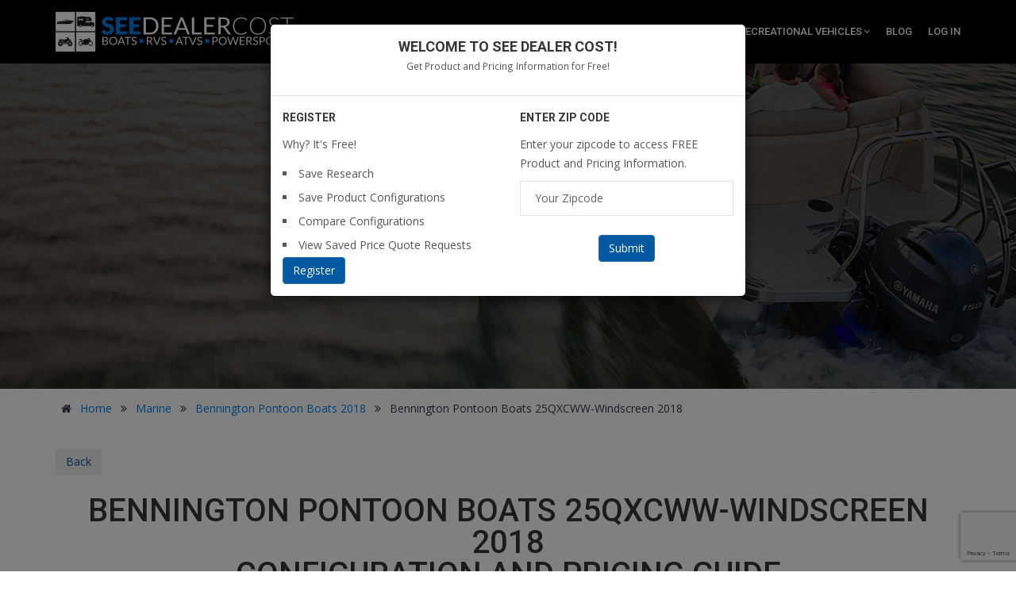

--- FILE ---
content_type: text/html; charset=utf-8
request_url: https://www.google.com/recaptcha/api2/anchor?ar=1&k=6Ld4Hy0fAAAAAHN3Chk2bFrI5RMkxrIEUFr5a-ws&co=aHR0cHM6Ly9zZWVkZWFsZXJjb3N0LmNvbTo0NDM.&hl=en&v=N67nZn4AqZkNcbeMu4prBgzg&size=invisible&anchor-ms=20000&execute-ms=30000&cb=f65i0ekjknh6
body_size: 48603
content:
<!DOCTYPE HTML><html dir="ltr" lang="en"><head><meta http-equiv="Content-Type" content="text/html; charset=UTF-8">
<meta http-equiv="X-UA-Compatible" content="IE=edge">
<title>reCAPTCHA</title>
<style type="text/css">
/* cyrillic-ext */
@font-face {
  font-family: 'Roboto';
  font-style: normal;
  font-weight: 400;
  font-stretch: 100%;
  src: url(//fonts.gstatic.com/s/roboto/v48/KFO7CnqEu92Fr1ME7kSn66aGLdTylUAMa3GUBHMdazTgWw.woff2) format('woff2');
  unicode-range: U+0460-052F, U+1C80-1C8A, U+20B4, U+2DE0-2DFF, U+A640-A69F, U+FE2E-FE2F;
}
/* cyrillic */
@font-face {
  font-family: 'Roboto';
  font-style: normal;
  font-weight: 400;
  font-stretch: 100%;
  src: url(//fonts.gstatic.com/s/roboto/v48/KFO7CnqEu92Fr1ME7kSn66aGLdTylUAMa3iUBHMdazTgWw.woff2) format('woff2');
  unicode-range: U+0301, U+0400-045F, U+0490-0491, U+04B0-04B1, U+2116;
}
/* greek-ext */
@font-face {
  font-family: 'Roboto';
  font-style: normal;
  font-weight: 400;
  font-stretch: 100%;
  src: url(//fonts.gstatic.com/s/roboto/v48/KFO7CnqEu92Fr1ME7kSn66aGLdTylUAMa3CUBHMdazTgWw.woff2) format('woff2');
  unicode-range: U+1F00-1FFF;
}
/* greek */
@font-face {
  font-family: 'Roboto';
  font-style: normal;
  font-weight: 400;
  font-stretch: 100%;
  src: url(//fonts.gstatic.com/s/roboto/v48/KFO7CnqEu92Fr1ME7kSn66aGLdTylUAMa3-UBHMdazTgWw.woff2) format('woff2');
  unicode-range: U+0370-0377, U+037A-037F, U+0384-038A, U+038C, U+038E-03A1, U+03A3-03FF;
}
/* math */
@font-face {
  font-family: 'Roboto';
  font-style: normal;
  font-weight: 400;
  font-stretch: 100%;
  src: url(//fonts.gstatic.com/s/roboto/v48/KFO7CnqEu92Fr1ME7kSn66aGLdTylUAMawCUBHMdazTgWw.woff2) format('woff2');
  unicode-range: U+0302-0303, U+0305, U+0307-0308, U+0310, U+0312, U+0315, U+031A, U+0326-0327, U+032C, U+032F-0330, U+0332-0333, U+0338, U+033A, U+0346, U+034D, U+0391-03A1, U+03A3-03A9, U+03B1-03C9, U+03D1, U+03D5-03D6, U+03F0-03F1, U+03F4-03F5, U+2016-2017, U+2034-2038, U+203C, U+2040, U+2043, U+2047, U+2050, U+2057, U+205F, U+2070-2071, U+2074-208E, U+2090-209C, U+20D0-20DC, U+20E1, U+20E5-20EF, U+2100-2112, U+2114-2115, U+2117-2121, U+2123-214F, U+2190, U+2192, U+2194-21AE, U+21B0-21E5, U+21F1-21F2, U+21F4-2211, U+2213-2214, U+2216-22FF, U+2308-230B, U+2310, U+2319, U+231C-2321, U+2336-237A, U+237C, U+2395, U+239B-23B7, U+23D0, U+23DC-23E1, U+2474-2475, U+25AF, U+25B3, U+25B7, U+25BD, U+25C1, U+25CA, U+25CC, U+25FB, U+266D-266F, U+27C0-27FF, U+2900-2AFF, U+2B0E-2B11, U+2B30-2B4C, U+2BFE, U+3030, U+FF5B, U+FF5D, U+1D400-1D7FF, U+1EE00-1EEFF;
}
/* symbols */
@font-face {
  font-family: 'Roboto';
  font-style: normal;
  font-weight: 400;
  font-stretch: 100%;
  src: url(//fonts.gstatic.com/s/roboto/v48/KFO7CnqEu92Fr1ME7kSn66aGLdTylUAMaxKUBHMdazTgWw.woff2) format('woff2');
  unicode-range: U+0001-000C, U+000E-001F, U+007F-009F, U+20DD-20E0, U+20E2-20E4, U+2150-218F, U+2190, U+2192, U+2194-2199, U+21AF, U+21E6-21F0, U+21F3, U+2218-2219, U+2299, U+22C4-22C6, U+2300-243F, U+2440-244A, U+2460-24FF, U+25A0-27BF, U+2800-28FF, U+2921-2922, U+2981, U+29BF, U+29EB, U+2B00-2BFF, U+4DC0-4DFF, U+FFF9-FFFB, U+10140-1018E, U+10190-1019C, U+101A0, U+101D0-101FD, U+102E0-102FB, U+10E60-10E7E, U+1D2C0-1D2D3, U+1D2E0-1D37F, U+1F000-1F0FF, U+1F100-1F1AD, U+1F1E6-1F1FF, U+1F30D-1F30F, U+1F315, U+1F31C, U+1F31E, U+1F320-1F32C, U+1F336, U+1F378, U+1F37D, U+1F382, U+1F393-1F39F, U+1F3A7-1F3A8, U+1F3AC-1F3AF, U+1F3C2, U+1F3C4-1F3C6, U+1F3CA-1F3CE, U+1F3D4-1F3E0, U+1F3ED, U+1F3F1-1F3F3, U+1F3F5-1F3F7, U+1F408, U+1F415, U+1F41F, U+1F426, U+1F43F, U+1F441-1F442, U+1F444, U+1F446-1F449, U+1F44C-1F44E, U+1F453, U+1F46A, U+1F47D, U+1F4A3, U+1F4B0, U+1F4B3, U+1F4B9, U+1F4BB, U+1F4BF, U+1F4C8-1F4CB, U+1F4D6, U+1F4DA, U+1F4DF, U+1F4E3-1F4E6, U+1F4EA-1F4ED, U+1F4F7, U+1F4F9-1F4FB, U+1F4FD-1F4FE, U+1F503, U+1F507-1F50B, U+1F50D, U+1F512-1F513, U+1F53E-1F54A, U+1F54F-1F5FA, U+1F610, U+1F650-1F67F, U+1F687, U+1F68D, U+1F691, U+1F694, U+1F698, U+1F6AD, U+1F6B2, U+1F6B9-1F6BA, U+1F6BC, U+1F6C6-1F6CF, U+1F6D3-1F6D7, U+1F6E0-1F6EA, U+1F6F0-1F6F3, U+1F6F7-1F6FC, U+1F700-1F7FF, U+1F800-1F80B, U+1F810-1F847, U+1F850-1F859, U+1F860-1F887, U+1F890-1F8AD, U+1F8B0-1F8BB, U+1F8C0-1F8C1, U+1F900-1F90B, U+1F93B, U+1F946, U+1F984, U+1F996, U+1F9E9, U+1FA00-1FA6F, U+1FA70-1FA7C, U+1FA80-1FA89, U+1FA8F-1FAC6, U+1FACE-1FADC, U+1FADF-1FAE9, U+1FAF0-1FAF8, U+1FB00-1FBFF;
}
/* vietnamese */
@font-face {
  font-family: 'Roboto';
  font-style: normal;
  font-weight: 400;
  font-stretch: 100%;
  src: url(//fonts.gstatic.com/s/roboto/v48/KFO7CnqEu92Fr1ME7kSn66aGLdTylUAMa3OUBHMdazTgWw.woff2) format('woff2');
  unicode-range: U+0102-0103, U+0110-0111, U+0128-0129, U+0168-0169, U+01A0-01A1, U+01AF-01B0, U+0300-0301, U+0303-0304, U+0308-0309, U+0323, U+0329, U+1EA0-1EF9, U+20AB;
}
/* latin-ext */
@font-face {
  font-family: 'Roboto';
  font-style: normal;
  font-weight: 400;
  font-stretch: 100%;
  src: url(//fonts.gstatic.com/s/roboto/v48/KFO7CnqEu92Fr1ME7kSn66aGLdTylUAMa3KUBHMdazTgWw.woff2) format('woff2');
  unicode-range: U+0100-02BA, U+02BD-02C5, U+02C7-02CC, U+02CE-02D7, U+02DD-02FF, U+0304, U+0308, U+0329, U+1D00-1DBF, U+1E00-1E9F, U+1EF2-1EFF, U+2020, U+20A0-20AB, U+20AD-20C0, U+2113, U+2C60-2C7F, U+A720-A7FF;
}
/* latin */
@font-face {
  font-family: 'Roboto';
  font-style: normal;
  font-weight: 400;
  font-stretch: 100%;
  src: url(//fonts.gstatic.com/s/roboto/v48/KFO7CnqEu92Fr1ME7kSn66aGLdTylUAMa3yUBHMdazQ.woff2) format('woff2');
  unicode-range: U+0000-00FF, U+0131, U+0152-0153, U+02BB-02BC, U+02C6, U+02DA, U+02DC, U+0304, U+0308, U+0329, U+2000-206F, U+20AC, U+2122, U+2191, U+2193, U+2212, U+2215, U+FEFF, U+FFFD;
}
/* cyrillic-ext */
@font-face {
  font-family: 'Roboto';
  font-style: normal;
  font-weight: 500;
  font-stretch: 100%;
  src: url(//fonts.gstatic.com/s/roboto/v48/KFO7CnqEu92Fr1ME7kSn66aGLdTylUAMa3GUBHMdazTgWw.woff2) format('woff2');
  unicode-range: U+0460-052F, U+1C80-1C8A, U+20B4, U+2DE0-2DFF, U+A640-A69F, U+FE2E-FE2F;
}
/* cyrillic */
@font-face {
  font-family: 'Roboto';
  font-style: normal;
  font-weight: 500;
  font-stretch: 100%;
  src: url(//fonts.gstatic.com/s/roboto/v48/KFO7CnqEu92Fr1ME7kSn66aGLdTylUAMa3iUBHMdazTgWw.woff2) format('woff2');
  unicode-range: U+0301, U+0400-045F, U+0490-0491, U+04B0-04B1, U+2116;
}
/* greek-ext */
@font-face {
  font-family: 'Roboto';
  font-style: normal;
  font-weight: 500;
  font-stretch: 100%;
  src: url(//fonts.gstatic.com/s/roboto/v48/KFO7CnqEu92Fr1ME7kSn66aGLdTylUAMa3CUBHMdazTgWw.woff2) format('woff2');
  unicode-range: U+1F00-1FFF;
}
/* greek */
@font-face {
  font-family: 'Roboto';
  font-style: normal;
  font-weight: 500;
  font-stretch: 100%;
  src: url(//fonts.gstatic.com/s/roboto/v48/KFO7CnqEu92Fr1ME7kSn66aGLdTylUAMa3-UBHMdazTgWw.woff2) format('woff2');
  unicode-range: U+0370-0377, U+037A-037F, U+0384-038A, U+038C, U+038E-03A1, U+03A3-03FF;
}
/* math */
@font-face {
  font-family: 'Roboto';
  font-style: normal;
  font-weight: 500;
  font-stretch: 100%;
  src: url(//fonts.gstatic.com/s/roboto/v48/KFO7CnqEu92Fr1ME7kSn66aGLdTylUAMawCUBHMdazTgWw.woff2) format('woff2');
  unicode-range: U+0302-0303, U+0305, U+0307-0308, U+0310, U+0312, U+0315, U+031A, U+0326-0327, U+032C, U+032F-0330, U+0332-0333, U+0338, U+033A, U+0346, U+034D, U+0391-03A1, U+03A3-03A9, U+03B1-03C9, U+03D1, U+03D5-03D6, U+03F0-03F1, U+03F4-03F5, U+2016-2017, U+2034-2038, U+203C, U+2040, U+2043, U+2047, U+2050, U+2057, U+205F, U+2070-2071, U+2074-208E, U+2090-209C, U+20D0-20DC, U+20E1, U+20E5-20EF, U+2100-2112, U+2114-2115, U+2117-2121, U+2123-214F, U+2190, U+2192, U+2194-21AE, U+21B0-21E5, U+21F1-21F2, U+21F4-2211, U+2213-2214, U+2216-22FF, U+2308-230B, U+2310, U+2319, U+231C-2321, U+2336-237A, U+237C, U+2395, U+239B-23B7, U+23D0, U+23DC-23E1, U+2474-2475, U+25AF, U+25B3, U+25B7, U+25BD, U+25C1, U+25CA, U+25CC, U+25FB, U+266D-266F, U+27C0-27FF, U+2900-2AFF, U+2B0E-2B11, U+2B30-2B4C, U+2BFE, U+3030, U+FF5B, U+FF5D, U+1D400-1D7FF, U+1EE00-1EEFF;
}
/* symbols */
@font-face {
  font-family: 'Roboto';
  font-style: normal;
  font-weight: 500;
  font-stretch: 100%;
  src: url(//fonts.gstatic.com/s/roboto/v48/KFO7CnqEu92Fr1ME7kSn66aGLdTylUAMaxKUBHMdazTgWw.woff2) format('woff2');
  unicode-range: U+0001-000C, U+000E-001F, U+007F-009F, U+20DD-20E0, U+20E2-20E4, U+2150-218F, U+2190, U+2192, U+2194-2199, U+21AF, U+21E6-21F0, U+21F3, U+2218-2219, U+2299, U+22C4-22C6, U+2300-243F, U+2440-244A, U+2460-24FF, U+25A0-27BF, U+2800-28FF, U+2921-2922, U+2981, U+29BF, U+29EB, U+2B00-2BFF, U+4DC0-4DFF, U+FFF9-FFFB, U+10140-1018E, U+10190-1019C, U+101A0, U+101D0-101FD, U+102E0-102FB, U+10E60-10E7E, U+1D2C0-1D2D3, U+1D2E0-1D37F, U+1F000-1F0FF, U+1F100-1F1AD, U+1F1E6-1F1FF, U+1F30D-1F30F, U+1F315, U+1F31C, U+1F31E, U+1F320-1F32C, U+1F336, U+1F378, U+1F37D, U+1F382, U+1F393-1F39F, U+1F3A7-1F3A8, U+1F3AC-1F3AF, U+1F3C2, U+1F3C4-1F3C6, U+1F3CA-1F3CE, U+1F3D4-1F3E0, U+1F3ED, U+1F3F1-1F3F3, U+1F3F5-1F3F7, U+1F408, U+1F415, U+1F41F, U+1F426, U+1F43F, U+1F441-1F442, U+1F444, U+1F446-1F449, U+1F44C-1F44E, U+1F453, U+1F46A, U+1F47D, U+1F4A3, U+1F4B0, U+1F4B3, U+1F4B9, U+1F4BB, U+1F4BF, U+1F4C8-1F4CB, U+1F4D6, U+1F4DA, U+1F4DF, U+1F4E3-1F4E6, U+1F4EA-1F4ED, U+1F4F7, U+1F4F9-1F4FB, U+1F4FD-1F4FE, U+1F503, U+1F507-1F50B, U+1F50D, U+1F512-1F513, U+1F53E-1F54A, U+1F54F-1F5FA, U+1F610, U+1F650-1F67F, U+1F687, U+1F68D, U+1F691, U+1F694, U+1F698, U+1F6AD, U+1F6B2, U+1F6B9-1F6BA, U+1F6BC, U+1F6C6-1F6CF, U+1F6D3-1F6D7, U+1F6E0-1F6EA, U+1F6F0-1F6F3, U+1F6F7-1F6FC, U+1F700-1F7FF, U+1F800-1F80B, U+1F810-1F847, U+1F850-1F859, U+1F860-1F887, U+1F890-1F8AD, U+1F8B0-1F8BB, U+1F8C0-1F8C1, U+1F900-1F90B, U+1F93B, U+1F946, U+1F984, U+1F996, U+1F9E9, U+1FA00-1FA6F, U+1FA70-1FA7C, U+1FA80-1FA89, U+1FA8F-1FAC6, U+1FACE-1FADC, U+1FADF-1FAE9, U+1FAF0-1FAF8, U+1FB00-1FBFF;
}
/* vietnamese */
@font-face {
  font-family: 'Roboto';
  font-style: normal;
  font-weight: 500;
  font-stretch: 100%;
  src: url(//fonts.gstatic.com/s/roboto/v48/KFO7CnqEu92Fr1ME7kSn66aGLdTylUAMa3OUBHMdazTgWw.woff2) format('woff2');
  unicode-range: U+0102-0103, U+0110-0111, U+0128-0129, U+0168-0169, U+01A0-01A1, U+01AF-01B0, U+0300-0301, U+0303-0304, U+0308-0309, U+0323, U+0329, U+1EA0-1EF9, U+20AB;
}
/* latin-ext */
@font-face {
  font-family: 'Roboto';
  font-style: normal;
  font-weight: 500;
  font-stretch: 100%;
  src: url(//fonts.gstatic.com/s/roboto/v48/KFO7CnqEu92Fr1ME7kSn66aGLdTylUAMa3KUBHMdazTgWw.woff2) format('woff2');
  unicode-range: U+0100-02BA, U+02BD-02C5, U+02C7-02CC, U+02CE-02D7, U+02DD-02FF, U+0304, U+0308, U+0329, U+1D00-1DBF, U+1E00-1E9F, U+1EF2-1EFF, U+2020, U+20A0-20AB, U+20AD-20C0, U+2113, U+2C60-2C7F, U+A720-A7FF;
}
/* latin */
@font-face {
  font-family: 'Roboto';
  font-style: normal;
  font-weight: 500;
  font-stretch: 100%;
  src: url(//fonts.gstatic.com/s/roboto/v48/KFO7CnqEu92Fr1ME7kSn66aGLdTylUAMa3yUBHMdazQ.woff2) format('woff2');
  unicode-range: U+0000-00FF, U+0131, U+0152-0153, U+02BB-02BC, U+02C6, U+02DA, U+02DC, U+0304, U+0308, U+0329, U+2000-206F, U+20AC, U+2122, U+2191, U+2193, U+2212, U+2215, U+FEFF, U+FFFD;
}
/* cyrillic-ext */
@font-face {
  font-family: 'Roboto';
  font-style: normal;
  font-weight: 900;
  font-stretch: 100%;
  src: url(//fonts.gstatic.com/s/roboto/v48/KFO7CnqEu92Fr1ME7kSn66aGLdTylUAMa3GUBHMdazTgWw.woff2) format('woff2');
  unicode-range: U+0460-052F, U+1C80-1C8A, U+20B4, U+2DE0-2DFF, U+A640-A69F, U+FE2E-FE2F;
}
/* cyrillic */
@font-face {
  font-family: 'Roboto';
  font-style: normal;
  font-weight: 900;
  font-stretch: 100%;
  src: url(//fonts.gstatic.com/s/roboto/v48/KFO7CnqEu92Fr1ME7kSn66aGLdTylUAMa3iUBHMdazTgWw.woff2) format('woff2');
  unicode-range: U+0301, U+0400-045F, U+0490-0491, U+04B0-04B1, U+2116;
}
/* greek-ext */
@font-face {
  font-family: 'Roboto';
  font-style: normal;
  font-weight: 900;
  font-stretch: 100%;
  src: url(//fonts.gstatic.com/s/roboto/v48/KFO7CnqEu92Fr1ME7kSn66aGLdTylUAMa3CUBHMdazTgWw.woff2) format('woff2');
  unicode-range: U+1F00-1FFF;
}
/* greek */
@font-face {
  font-family: 'Roboto';
  font-style: normal;
  font-weight: 900;
  font-stretch: 100%;
  src: url(//fonts.gstatic.com/s/roboto/v48/KFO7CnqEu92Fr1ME7kSn66aGLdTylUAMa3-UBHMdazTgWw.woff2) format('woff2');
  unicode-range: U+0370-0377, U+037A-037F, U+0384-038A, U+038C, U+038E-03A1, U+03A3-03FF;
}
/* math */
@font-face {
  font-family: 'Roboto';
  font-style: normal;
  font-weight: 900;
  font-stretch: 100%;
  src: url(//fonts.gstatic.com/s/roboto/v48/KFO7CnqEu92Fr1ME7kSn66aGLdTylUAMawCUBHMdazTgWw.woff2) format('woff2');
  unicode-range: U+0302-0303, U+0305, U+0307-0308, U+0310, U+0312, U+0315, U+031A, U+0326-0327, U+032C, U+032F-0330, U+0332-0333, U+0338, U+033A, U+0346, U+034D, U+0391-03A1, U+03A3-03A9, U+03B1-03C9, U+03D1, U+03D5-03D6, U+03F0-03F1, U+03F4-03F5, U+2016-2017, U+2034-2038, U+203C, U+2040, U+2043, U+2047, U+2050, U+2057, U+205F, U+2070-2071, U+2074-208E, U+2090-209C, U+20D0-20DC, U+20E1, U+20E5-20EF, U+2100-2112, U+2114-2115, U+2117-2121, U+2123-214F, U+2190, U+2192, U+2194-21AE, U+21B0-21E5, U+21F1-21F2, U+21F4-2211, U+2213-2214, U+2216-22FF, U+2308-230B, U+2310, U+2319, U+231C-2321, U+2336-237A, U+237C, U+2395, U+239B-23B7, U+23D0, U+23DC-23E1, U+2474-2475, U+25AF, U+25B3, U+25B7, U+25BD, U+25C1, U+25CA, U+25CC, U+25FB, U+266D-266F, U+27C0-27FF, U+2900-2AFF, U+2B0E-2B11, U+2B30-2B4C, U+2BFE, U+3030, U+FF5B, U+FF5D, U+1D400-1D7FF, U+1EE00-1EEFF;
}
/* symbols */
@font-face {
  font-family: 'Roboto';
  font-style: normal;
  font-weight: 900;
  font-stretch: 100%;
  src: url(//fonts.gstatic.com/s/roboto/v48/KFO7CnqEu92Fr1ME7kSn66aGLdTylUAMaxKUBHMdazTgWw.woff2) format('woff2');
  unicode-range: U+0001-000C, U+000E-001F, U+007F-009F, U+20DD-20E0, U+20E2-20E4, U+2150-218F, U+2190, U+2192, U+2194-2199, U+21AF, U+21E6-21F0, U+21F3, U+2218-2219, U+2299, U+22C4-22C6, U+2300-243F, U+2440-244A, U+2460-24FF, U+25A0-27BF, U+2800-28FF, U+2921-2922, U+2981, U+29BF, U+29EB, U+2B00-2BFF, U+4DC0-4DFF, U+FFF9-FFFB, U+10140-1018E, U+10190-1019C, U+101A0, U+101D0-101FD, U+102E0-102FB, U+10E60-10E7E, U+1D2C0-1D2D3, U+1D2E0-1D37F, U+1F000-1F0FF, U+1F100-1F1AD, U+1F1E6-1F1FF, U+1F30D-1F30F, U+1F315, U+1F31C, U+1F31E, U+1F320-1F32C, U+1F336, U+1F378, U+1F37D, U+1F382, U+1F393-1F39F, U+1F3A7-1F3A8, U+1F3AC-1F3AF, U+1F3C2, U+1F3C4-1F3C6, U+1F3CA-1F3CE, U+1F3D4-1F3E0, U+1F3ED, U+1F3F1-1F3F3, U+1F3F5-1F3F7, U+1F408, U+1F415, U+1F41F, U+1F426, U+1F43F, U+1F441-1F442, U+1F444, U+1F446-1F449, U+1F44C-1F44E, U+1F453, U+1F46A, U+1F47D, U+1F4A3, U+1F4B0, U+1F4B3, U+1F4B9, U+1F4BB, U+1F4BF, U+1F4C8-1F4CB, U+1F4D6, U+1F4DA, U+1F4DF, U+1F4E3-1F4E6, U+1F4EA-1F4ED, U+1F4F7, U+1F4F9-1F4FB, U+1F4FD-1F4FE, U+1F503, U+1F507-1F50B, U+1F50D, U+1F512-1F513, U+1F53E-1F54A, U+1F54F-1F5FA, U+1F610, U+1F650-1F67F, U+1F687, U+1F68D, U+1F691, U+1F694, U+1F698, U+1F6AD, U+1F6B2, U+1F6B9-1F6BA, U+1F6BC, U+1F6C6-1F6CF, U+1F6D3-1F6D7, U+1F6E0-1F6EA, U+1F6F0-1F6F3, U+1F6F7-1F6FC, U+1F700-1F7FF, U+1F800-1F80B, U+1F810-1F847, U+1F850-1F859, U+1F860-1F887, U+1F890-1F8AD, U+1F8B0-1F8BB, U+1F8C0-1F8C1, U+1F900-1F90B, U+1F93B, U+1F946, U+1F984, U+1F996, U+1F9E9, U+1FA00-1FA6F, U+1FA70-1FA7C, U+1FA80-1FA89, U+1FA8F-1FAC6, U+1FACE-1FADC, U+1FADF-1FAE9, U+1FAF0-1FAF8, U+1FB00-1FBFF;
}
/* vietnamese */
@font-face {
  font-family: 'Roboto';
  font-style: normal;
  font-weight: 900;
  font-stretch: 100%;
  src: url(//fonts.gstatic.com/s/roboto/v48/KFO7CnqEu92Fr1ME7kSn66aGLdTylUAMa3OUBHMdazTgWw.woff2) format('woff2');
  unicode-range: U+0102-0103, U+0110-0111, U+0128-0129, U+0168-0169, U+01A0-01A1, U+01AF-01B0, U+0300-0301, U+0303-0304, U+0308-0309, U+0323, U+0329, U+1EA0-1EF9, U+20AB;
}
/* latin-ext */
@font-face {
  font-family: 'Roboto';
  font-style: normal;
  font-weight: 900;
  font-stretch: 100%;
  src: url(//fonts.gstatic.com/s/roboto/v48/KFO7CnqEu92Fr1ME7kSn66aGLdTylUAMa3KUBHMdazTgWw.woff2) format('woff2');
  unicode-range: U+0100-02BA, U+02BD-02C5, U+02C7-02CC, U+02CE-02D7, U+02DD-02FF, U+0304, U+0308, U+0329, U+1D00-1DBF, U+1E00-1E9F, U+1EF2-1EFF, U+2020, U+20A0-20AB, U+20AD-20C0, U+2113, U+2C60-2C7F, U+A720-A7FF;
}
/* latin */
@font-face {
  font-family: 'Roboto';
  font-style: normal;
  font-weight: 900;
  font-stretch: 100%;
  src: url(//fonts.gstatic.com/s/roboto/v48/KFO7CnqEu92Fr1ME7kSn66aGLdTylUAMa3yUBHMdazQ.woff2) format('woff2');
  unicode-range: U+0000-00FF, U+0131, U+0152-0153, U+02BB-02BC, U+02C6, U+02DA, U+02DC, U+0304, U+0308, U+0329, U+2000-206F, U+20AC, U+2122, U+2191, U+2193, U+2212, U+2215, U+FEFF, U+FFFD;
}

</style>
<link rel="stylesheet" type="text/css" href="https://www.gstatic.com/recaptcha/releases/N67nZn4AqZkNcbeMu4prBgzg/styles__ltr.css">
<script nonce="gt-7cExFiTFhcSr80KodHQ" type="text/javascript">window['__recaptcha_api'] = 'https://www.google.com/recaptcha/api2/';</script>
<script type="text/javascript" src="https://www.gstatic.com/recaptcha/releases/N67nZn4AqZkNcbeMu4prBgzg/recaptcha__en.js" nonce="gt-7cExFiTFhcSr80KodHQ">
      
    </script></head>
<body><div id="rc-anchor-alert" class="rc-anchor-alert"></div>
<input type="hidden" id="recaptcha-token" value="[base64]">
<script type="text/javascript" nonce="gt-7cExFiTFhcSr80KodHQ">
      recaptcha.anchor.Main.init("[\x22ainput\x22,[\x22bgdata\x22,\x22\x22,\[base64]/[base64]/[base64]/[base64]/[base64]/UltsKytdPUU6KEU8MjA0OD9SW2wrK109RT4+NnwxOTI6KChFJjY0NTEyKT09NTUyOTYmJk0rMTxjLmxlbmd0aCYmKGMuY2hhckNvZGVBdChNKzEpJjY0NTEyKT09NTYzMjA/[base64]/[base64]/[base64]/[base64]/[base64]/[base64]/[base64]\x22,\[base64]\x22,\x22QTLCnwTCicK1WVITw4BJwqpkL8OWJGpGw4HDm8K+w6Asw5vDp3/[base64]/DvMOzSsOow7HCon0IwqJKVsKZw7rDi8OBJmEMw6/[base64]/DmQo8U8KzGWbClEJ8DwUkwrJ6T0siTcKcE11ZQWheYG1+WBo/[base64]/[base64]/DsVogDSDCrERfDcO4wqkNChoHUj7Dn8K0RWNUwpvDhjfDssK3w7Q5JkTDq8O9EUjDkWMwRcKcYUIWw5vDukHDnsK8w7REw64rK8ONYn3CjcKsw4F9XmvDjMK+Xj/[base64]/Dv8O9wrzDvMKLasOlNCkHwo0JbcKGSsOGbiYBwr8uO0fDunwiA2N0w7DCo8KDwpZHwqjDm8KgUjHCqyHCicKJU8OJw7nCr0TCpcOOPsOjQcOebHN5w7N/WcOKHcO6CcKdw5/DigvDhsK8w6Y6OcOeYgbDgR5MwoRNfsOTBRBzQsOtwoZ2fnzCoUPDu3PCmT/[base64]/CqnU4wrvDjcOJQMOFwooyw5vDuwlAw4LDr8O8SMOLRsKXwrPCq8K8G8O1wrsdw6fDqMKsTjgHwpTClGB1w7IEMW1mwrHDtyjCj0vDosOTJSHCmMOHb1poYno3wq4ACzJSB8OYRH0MIQ1jdAs7H8KGOsOXVsKREsKZwr8uE8OlI8O3ah/[base64]/w6bDpsKFWMKhwpbCk3PCk3PCmTnCm257w7dNWcKjw5ddY3wGwp/DkHhPUxrDgQbCkcODRGtOw7nCqQ7DsnQaw69VwqXCgsO0woJKR8OlLMKnVsOzw7YNwoHCuyU8D8KAMMKgw53CsMK4wq/DjcKUSMKCw6fCr8Opw4vCkcKbw6g7wolWcwkdFcKQw7fDoMOYHUh3MlI0w5MLIhfCicO7LcOcw7HCpsOnw4vDrcOIJcOlOQ3DtcKVEMOhVQPDgcK2wrxVwrzDsMO0w4zDrj7ChVbDkcK9egzDonTDsnxKwqTCh8Otw48Wwr7CvMKcP8KHwo/CrcOCwq9+fMKFw5PDpzHDvH7DnQzDtD7Co8ONecKXwqDDgsOpwp7DrMO0w6vDkEPCkcOhMsOQXTjCncOHPsKqw7AoOXdKOcO2dcK0UicjT2/DqcK0wq3Cj8OYwqkvw58CFDbDtlLDhWjDmsOOwoHDu3Uww6Fxeysyw7HDgmDDqAdOAGzDvTVdw5LDgi/[base64]/DtcKEHy3Ch8Kuw7rCm2EUw5nDs0jDgsKowqfDhVfCghNrBHMww5TDskXDuzhaacOowq8fNQbDmQcNRsK1w4bCjEt7w57DrcOUaDLClGzDs8KDQsOzZGvDkcOGASkDSHIYdW9Cwr7CjwzCmxRWw7TCrA/ChkVyXsK8wo3DsnzDtkYnw57DhcOlHAHCj8O7eMOleVAhSAjDoRQZw7kCwr/[base64]/woIFw5jCmE9twrp4OzAZDMKSCAXCusOfwqbDp3LCl0IYQjhbJMK2EsKlw6bDizsFNwLCk8K4FcOjBB1gUBkpw5HCiEkOGkUHw47CtcO/w5hQwoXCpXofZQgOw7PDoxYYwrnDrsOjw5MGw7cTL3nCisOKXsOgw54KK8KCw4YHbw7DqMO5RsO+S8OPdxfCkUPCpgbDpVvCssO+H8KBI8OJU1zDuzvCuBHDgcOfw4jCocKiw6NaccOdw6ldKhjDhm/[base64]/DpTQfwrBOw6cPVmLDpk1RwolwwrUxwq1fw4BhwoFKL1TCqkDCosOew7XCr8K8wpgew6FrwrpUwqbCqsKaCBQOw4MEwq4twq7CgiDDvsOFecKlHQHChVBFLMObWEhJTMKQwoXDohzCoQsVw714wqjDg8Ozwr4XXcOIw4lqwqxYKSkiw7FFGmUxw47DoC/Dm8OkGsKEG8OZPjAqBAo2w5PCssOWw6c+Y8Kmw7EMw4UbwqLCh8OJKHBMKV7CiMOew6bCj0TDmcOLTsKyOMOpXwbDsMKvSsOxIcKtQirDiDwlUkTDscKfaMO/w5PChcOlJsOqw4pTw6cmwpTCkBtvTVzDvEXDqWFuFsO3KsK+QcO1bMKSJsK5w6gzwp3DsXXCssO2bsKWwpnCnV7DksOTw6w/IU4gw51owobCpAPCrU3DhhMfcMOlGcO4w41yAsKMwrpJFVTCv081wrXDsgfDqWJmaDfDm8KdPsOROMOVw7c3w7MhYMO+GWNywoDDj8OMw7HDvMObLGR7XcO+QMONwrvDisO0BMOwH8Kgw5huAMOCVMOLQMOvNsOGQMOBwoDDrQFgw6MiUcKwaioyIcKvw5/DlxzCqXBTw5zCoGnClMK6w5DDlAnCnMOUwoXDosKUTMOcGQ7CkMORacKRUBpXfFVwbCvCsHgHw5TCj3DDvkvDgMOhL8OLYlZGC1DDicKAw7t5CzrCqsKqwrHDnsKHw6oiPsKXwo1Ga8KCNMOafsOWw5rDqcKWB2nCviF4Eks/wrspcsORdDpbdsOgwovCicOdwoJwZcOLw5XClXZ6wofCo8KmwrnCuMKRw6opw4LCmEXDiD7Cu8KQworCucOlwpnDs8OVwqXCvcKkb30kN8KJw7BmwqM3SWjDkGPCscKcwozDv8OJKMKUwo7Cg8OdJ04AZTQCQ8KSZsOGw7/Do2zClR4Qw43CgMKaw57DnjHDl0TDjDDDvWHCvEogw5IrwoEFw7BDwrzDmGg3w4BPwojCgcOhNMKCwosgccKtw4vDuGfCn2tQSVJIJsOGfBDCnMKpw5BLAy/ClMOBHMOXJh9Ywo5FZS5REyYZwpJcWGI1w7svw5p0RsOnw71JecKSwpPCk09dYcOhwqXCusO1SsOxRcOQZ0/CqcKuwpdxw4xFw78iWMOIw5dIw7HCj8KkCcK5CUzCkMKgwrLDvsOGdsOHFMOIwoESwpwAE0U2wpHClcOQwrvChi3DnsOJwqZLw5nDm0bCuTAtD8OKwpvDlhB3A0XChHoVHsK0ZMKCJcKDC3LDnQ9MwoHCnsOkGGLCpXI6YsOMDMKhwo0ldmzDuA5qwq/[base64]/DiDRpw7TDsmLDgTYjBMOCw4jDh1AXwpTDuiBDw7pJGcKEU8KDKcKWXsOcc8KSK2Nxw71sw4XDqSwPLRM4wpHCncKsNx1nwpbDqUIPwpEQw5XDlA/[base64]/Dt0pKw4UpwoMNw40NC3RHYEc0LMOsIR7Cv3HDvsO5Wmt5wojDr8O7w5Uhw67Cj1YJTlQEw5vDgcOHDMOQHcOXw7BdTxLCvDnCojJvwr10McKRw73DscKRG8KqSXvDiMOTRsOPesKEGk/CucKrw6bCux/DvAV4wpAXZcKvwogZw5zCicKtNSHCmMOGwr0JM1hww6o+aj0Xw4J5ScOKwp3DvcOYekA5Og7DmcOEw6nCk2zClcOiacKobEvDrsK8FWjClA5AGRpoScKvwpLDkcOrwp7DuDZYAcK0IkzCuVQOwodPwrvCisKMLDdtNsK/ZsOteTvDjB/DjMOeLVpIRVhowq/DnB7DkCTDthbDpsOdD8KtFMObwrHCocOyMgBpworCocKLFz8yw5TDg8OqwrLDiMOjZMK2QUsLw60twpJmw5fDv8O8w58tOSfDp8K8w614ThUbwqd+JcKtbiLChHx/[base64]/CiTg2w5/DsWvDoMOKwrvDhMK1NsKsBXgtw7/[base64]/DoXPDoFPDsCA9MS9qS8O5DMK5w64AB0TDkcOgw7LClsOHCXbDoGrCj8KqL8KMJVXCqsO/w4UAw4BnwpvDvFtUwq/CmxXDoMK0wqh8Rzw/w4pzwozDq8KXITPCjjHDqcOsRcOdDFt6wpbCozTDmi5cQcKlw6oNXcOQJg86wr0II8O9bMOxJsKEE3pnwpkSwqXCqMOawoDDhsK4wrVVwrrDqcK0acOXfcOvDV3CpmvDrDLCl3w/wo3CksKNw6kPw6vCrcKUPsKTwqNswp/DjcK7w6vChsOZwoPDmnPDjSLCm2YZIcKmA8OEbQ16wqNpwqtpwozDjMOcPkLDsXphDsK/EQ/DjzwrJMOZwovCqsO4woHCmMKGEB7Dl8K7w5Iuw7bDvWbDmwoxwoPDtnAHwqjChcOvQcKewpDDjcK2UzMywrPCp1N7FMKCwpIQbMOHw4haeWxwKsOneMKeZErDsiJ3wqcIwpzDnMKfwpxcQMO2w4/DkMO2wqzDhGPCon5swpTDi8KswpzDgsOeb8K6woMWCXVMLMO5w63CoBJZORbDu8OLRW1nwp/DrB5zwptDVsKnB8KKY8OsQBYMbsO6w6vCv242w7wINsKMwpYUW3zCu8OUwqDCl8OiT8OEalLDrzRbwoQ/wpxdP03CssK9GsKdw74NYsOwT17CpcO6woLCqzg/wqZVU8KPwr5bNcOtTGJzw4gewrHCtMKFwrV+wogRw6EtcinCt8KqwozDh8Krw54gJMK8w6vDkmkHwqzDtsOxwqfDgVYSKMKpwpUNUQJZFsOEw5LDkMKGwrR8YwRNw6Yew6DCtgfCuD9wScOsw6rCmQ/CnsKKQsORY8OxwpRTwrNiLjgAw53DnmHCmcO2C8O+w6xQw5NlF8Okw6ZQwrDDkzhwGzQqTkxow4xTfMKdwo1Jw7fDpsKww4AUw4HDpE7CkcKHwqHDpQXDjg0Tw6YxFFfDhG5sw6vDoGfCkjHClcKcwrLCm8KvU8KCwqJRw4Urf3Vdel98wpB/[base64]/Dp8O/[base64]/DuMKCwrnCqcOtHRcww6wGAcOcTsK1A8KmVMK8LHrDtjhGw6/DmsOGwqPCrE9oUMKyYkY0eMKVw6FnwrlVNF/CizZ2w4xOw6DCosK7w5wRAcOuwqTCmsO/[base64]/CgGtrwqXCsSt6wrDCl03CtMKqCUg7wobCp8KrwpfDuGTCqMOHOsKMeBwnTzpSbcOdwqvDgm1dW13DnsONwpbDsMKCfcKcw6B8dCPCqsOyMDIWwpjDrcOgw5lfwqQdw5/[base64]/[base64]/[base64]/CgDbDhHMgwpEQw4Z7w41ww4HDpsKzw6nDvsK+eEXDpC8yDH5oVActw41QwqcgwpdZw7YkChzDpxnCn8KwwqAew6J8w6vCumBDw6rCgXPCmMKSwp/CuQnDoTXCj8KeRzN6cMKUw4whw6vCsMOYwr5uwohgw4FyZMKww63CqMKVD1TDlsOxwqw7w5vDtDsGw67DicK5I1QfVBPCqw0XYMOYd2XDssKWwrvCnS7CncOOw4XCmcKswqwdb8KIN8K5AcOewpfDpX9mw556wp7CrWsfEcKbLcKrLSrConU0NsOfwobDqMOqHA9XLU/CiEjCo17CqWQiOcOeZMOmHUfCgmLDuh/DgCLCi8OUTMKBwqTCk8O8w7ZGFDrCjMOFFsOPw5LCpMKxIcO8UiRJO33DtcOMTMO5Jll1w5F6w7/[base64]/Dv8KGB8OcSU7DosO2f0rDpFjDisKiw7opIcKbw5jDgUTCn8OYWw8CScKSV8Kzw7fCq8KBwpA+wo/DkHIxw7nDqsKPw5JEOMOIUsKWMnnCksOQNsOqw7w0NwV6WcKlwo0bwrRCXcOBc8KEw4/Dhg3CusKtCMKmc0/DssO8ScKlOMOMw6t3wo3CgMOwcjoDQ8OvRx4zw41Pw6x7By4lQcOZUAFEBMKKNCTDvi3Cr8Ktw580wq7DgcK9woDCn8KaZlgVwoR+c8KRPDXDuMKVwphxIB1Mw5bDpSbDiHZXNMO6wrYMwqtve8O8WcOyw5/ChBUdVXpjDDPChEfCqkfDgsOwwrvCnMOJK8KhAA5CwrrDvwwQNMKEw7LChnAiB3/CnjcvwqVSPsOoDBjDlMKrC8KvY2ZjTQdFDMOIEQXCq8Oaw5E8KVIwwrPCpG5gw6XDmsOXXmYnRQ0Nw4VSwo/DisOFw6/CgiTDjcOuMMO7wovDjCvDvHDDjD8edsOXYHHDosKaYsKYwrhFwqTDmDLCjcKFw4A7wqVaw7rCo2F6UMKcIFgMwo96woQ1wpzCsAwKbcK4w6xRwrjDlsO5w4LCjBQkDSvDpsKVwp1/w6DCii07S8O9B8KzwoVew7VYQAnDp8OFwqfDjDlJw73CuEURw4HDjFU7wpzCl29vwrNdKArCj0zDqsK1wqzCuMOHwpZpwoHDmsKYXV7CpsOUWsKKw4kmwp8jwp7CmkQQw6Mdw5HDgAZ0w4LDhsOowpwcTAHDpl4Cw5nClxnDknvDr8OwHsKZLMKCwp/CpcKnw5PClcKbJMKbwpbDr8KpwrNnw6NRawI+EFg6QcOpWSnDv8KSdsKNw6FBJTtewrZWLMObF8KEacO3w7gTwodtO8OJwr94OsKlw5wnw6FlbMKBY8OJKsOEKGBDwpnCqkvDp8KHw6jDjsKMTcKJU0wKHnEJdx5/wpEYE3/DgsOlwo0wIAQcw7AHCH3ChsOBw6rCgG3DscOAcsOAKcKbwoNYbsKXCCtCNVt8UGzCgyzDv8K9XsKhw4DCmcKdfCzCiMKbRy7DkMKcNCEjMcKpYMOmwoDDoC/Dg8KSw5HDg8O9wr3DgVJtDg0LwqE5dDLDqMKAw6oZw4gCw7A3wrDDocKDACNnw4Jqw7jDr0jDrMOELMOPLcOjwrzDo8K+bVIVwp0XYlJ8HsKFw7nCtQvDm8K+wrY/ccKFTQUlw7TDg0bDgh/ClXzCgMO/[base64]/N8KmAMOZQ8O2AsOaSkMlwqRBCQ/[base64]/[base64]/Dly/[base64]/JcOmwpTDmMKZwobCunJewqJ2Zy/CvMO0I0bDscOXw7wfFcOAwpfCoUMQf8OyRQjDqnXDhsKTci0Rw4RCeDbDslkgw5jCjULCmh0Gw7BNw6XDtkQOB8OEeMKVwpR4wqAbw5ApwofDvcOTwqDChgfCgMORWCPCrsO/N8KqMhPDlhIvwp0xIMKdw5DCu8Otw7Vuwr5XwokPbjHDsX7CkgcSwpDDtcO3b8OuCG8twqgMwpbChMKPw7PCq8KIw6PDhMKwwq8ww6gnBA0Lw6M2LcOrw4LDtwJJLRxIV8OewqrDm8OzHlvCsmHDthUkOMK/[base64]/DlsK1w67ChAHCiBoxw5LDnS3CgFABw7/Cmgt4wrbDtFtkwrLCgEzDhmjDpcK8BcOyFMKTTcKZw70uw57DqUzCrsOvw5QKw5lAGCMTwrt1FXI3w4oFwohEw5wrw4bCu8OLSsOawobDtsKtAMOGJ3JaPcKwKzTDq0jDuTjDh8KtA8O2D8Ocwq0Nw4zCgFDCp8O8wpHDmcO4IGZewqkzwo/Dm8K6wrsFD3ABfcKkcBLCvcO7fwPDgMKoEcOiZ3rDtQohZsK9w7XCnCDDncOvF2kDwp4DwogDw6RqAkYxwopxw5vDr3RZHcO/UMKWwoBlUkYiMXHCgBx6wrvDtnjDsMKqaFzDtMKJBsOKw6nDocOYK8OTFcO8OX7Cq8OtMjRpw5ctRcKxPcOywp/DnzsTa2TDig4uw5BzwotbUgsvO8KUUsKswr8sw5MDw5ZCa8KhwqZBw5pEBMK3D8KFw5AHw4HCpsO0NREVPnXCosKMwr3DlMOxwpXDg8KhwqU8LnjDrMK/IcO0w67CsgxUfMKnw6tvIGvClMOnwpzDhSjDkcKuKyfDsRzCsUxLAMOEQiDDvsOew6tWwrXCk0QALDMMC8OCw4AJCMKRwqwWEkLDp8KeenfClsOPw6pawojDusK7wq4Pb3d4wrTDoBtdwpZxYxRkwp/DqMOXwpnDssOzwqcxwofCqxEYwrDCs8OED8ONw5I7acO4ORzCpmXCnMKyw6HCuSJDZMOVw5YLHHY/[base64]/ChgbDlVzCksOlw7zDvGgrwqYNwr7ChcOLeMKcccOsJ2dZAH9ETMKYw48Hw4orelcnTsOJJngNIAbDsDh/[base64]/w7gyS3fDhsKPwqnCkcKrwo/[base64]/ClENIw4RQCwZ4L8O2w4/Dmn3Dun/DmcOsAcOURMOnwqHCsMKVw67CphEiw4pTw5sLRFYowpjDmsOoG2YsCcOgwr5/T8KwwoLCoTLDkMKzHsKJUMKSScKTccK9w7lVwpR/w6Q9w4Ndwps7dTXDgzLChzRmwrMQw5QffxLDkMKhwo3ChcOKFGrCuSDDjsKjwobCkRdMw77Dl8KiaMKjSsOPw6/Ct2Fxw5TCrVbDl8KRwqrCn8O/V8K6MC12w4XChiMPwp0qwq5Ma11GdSDDgcOlwrBEZDlPwqXCiFTDjBjDoRclPG17KCglw55xw4XCmsOswoLCjcKffcO/w7E3wowtwp0zwovDosOJwpTDvMKVF8K1ZHhmTVEJYcOGw4lpw4UAwrUiwqDCvTQKcnx3NMKNBcKNCVrCuMODI2hiwrbCl8OxwoDCpHbDs2/CjMOPwq/CmsKUw5wCwqXDksOSwonCgQV1MMOKwqjDscK4w48resOSw5rCmsOHwqw8LcOlOgzCplcgwozDosOCLmfDpjwcw4BKYypuXErCqMOmaAMNw5dowr86RCNVIGkEw57DosKswptqwoQJJ2wdWcKHPwtIY8Owwr/Ci8KYG8OvQcOtwonCosKJKMKYOcKKw5VMwr9kwqTCh8Otw4o8wosgw7zChsKCC8Kvb8KHcRrDocK/w4whIHXCrcKTHlLDhxbDjnHDo1hVf3XCgxvDhWV9AFN7Y8OGa8OZw6J1I3fChwRfFcKWdyFrwrYYw6nDrcKeB8KWwonChsKZw5V9w6B4G8KdDG/DqsKeFcO6w5vDhzLCi8O/wo4jBMO1NmrCjcOufUdwCsOkw6rCrCrDuMOwAGojwp/Dp0jCtcO3wqLDpsOVYAvDisKPwojCo3PConkCw6fDqMKUwoE+w7U+wq7CvcKuwrTDogTDqsKLwo3CjGp3wq86w5oJw43CqcKHG8KFwosZPMO5ecKPeA/CqMKTwqw1w5nChWPChjFidRPCjUYAwpPDllcRdSrCuQjCg8OJbsK9wro4RzzDs8KHOjUnw4PCh8Oew5zCv8KcVMKwwodOFF7CrMKXQCE6w4zCqGvCp8KYw5bDiUzDiF/CncKAbG9jKsKLw4IDCkbDgcKowrMtPFPCscO2RsKJA0QYTMKraHg8PMKbR8K+JHgaZcKpw5jDksOBScKVUUpYwqXDvxRWw4PCkTHCgMKYw5oqUkXCrMKlHMOcPsO0N8K0QTUSw7EMw4jDqBfCncOoTVPCpsKDw5PDqMK0EsO9BFIxT8Kow6PDuQQNZk8Nwp/[base64]/[base64]/[base64]/TFJRUgokwqrDiRNzDsKJwoLChAXCpDh8w68HwoEUPQ0kw47ChHrCvQ3DmcKvw718w4kLcMOhwqp2wpHCjMOwCk/DmsKsVMK/K8KhwrDDmMOnw5LCmA/DrjYDVRjCjRFaLk/[base64]/Cs8O4X2HDusOiw6XCkWoDwqXCrcOfw6UTw4/Cm8KKwoXCiMKiacK/VlQbQcKowphWdX7CvMK+wo/CoRjCu8KJw7DCtsOUQxV3OCPCmzzDhcKFJwDClTjDlTnDpcOXw4ldwplBw4rCksK0wrrCr8KBIT/DusK/wo58BhJqw5kYG8KmLMKTf8ObwocLw6/ChMOLw5JSCMKvwqfCrn44wo3Dt8KPBsKWwoYdTsO5UcKCH8OUZ8O/w7rDlmHCtcK5FsKEBBDCsADChWU7w5whw5nDu3LCu1XClMKSVsODYBbDq8OgHsKVTcKODSnCtsOKwpXDmHFUGMOyOMKYw6XDlhXDmcOZwqvClMOdZMKfw5bCtcOWwrTCr0tTBcO2LcOEEFsLYMOjHy/DjyzClsKmcMKIGcOuw7TCpMO5ORvClcK8wpXCjj5Ew5HCqE0/RcONZCcRwq3DvlbDpMKww4rDucOBw7QDdcOewr3DssK4DMOhwq8hwqbDhcKXwo7CvcKuExUewptvb0fCul/Csm3CtT7DtGXDrsOeWgUEw7jCty3Dm1w2b1fCkcO8JcK9wo7Ct8O9EMKOw6jDucOfw51DNmsCSEYUbBlhw7vDmcKHwrXDvjNxQxI+w5PDhAZRDsOCX0w/TsKhHQ46eBPDncK/wpUPMlbDp2jDgHvCncOeR8ONw4IUYMOnw7fDt2bClDnCij/[base64]/w6R7WsKsdB8jUsOINMKNw7jCvcOTw4UOZsK6ex/CrMO7fQDCp8KPwr/CoEXCo8O+CXhgEcOIw5rDkns2w6/[base64]/wpo/fix6w6fDrhbDr8OHQ8KbBFDDj8KQw7XCtEUowr81VcKuw64Rw75CIMKMeMK8wpFdDl4GHsOxw7VCC8K2woXCp8KMMsKlRsOGwr/[base64]/CkcOJacKMEcOCwpjCn8K9w6TCrhTDmVgaKcOifMKxY8OmV8O3WsKcw5sGw6dfwp7DnMOwOy1Ne8KEwo3ClVjDnnZwEsKwGjUjCVbDgWQ7PE/DjAbDjMO2w47DjX5DwozCqW0QWHdeeMOxwqQUw45YwqdyHWnCiHpxwpBoS2jCijHCmTXDhMOhw7rCnQxIL8O6wozDlsO9EFkcbUYywoAsa8KjwrHCkVIkwpNCfRMIw5lIw4fCmTtGPwdGw6UdLsO+GMObwozCmMKhw5FCw4/CoFTDp8Knwp03IcKRwowpwrtgGQ91wqQNMsK1EA3CqsO6LsONVMKOD8OiZMOYaBjCjMOINMOuwqQIJRR1wp7CvnnDqRDCkcKfRGfDj2NywqcfPMOqwrVqw7NuW8KFCcK5FTIRGB0iw71pw5zDlj3CnUQJw4nDhcOubRhlXcO1wrzDkl0Mw5REdsKvw5HDhcOJwrbCjG/[base64]/wpRUw5TDpMKvwrwQeWbCgwjCp8ORYWbCiMOdJQ7Cs8KZw6NeI0wYYA1Xw71PfMKSNjpaHC4xAsO/E8Oqw6cvZwTDukobwpIrw4lywrTCiivCtcK5R0cUWcKJK10OZlTCoQhmJ8KLwrZzTcKBNRfCijAqN1HDjMO5w6/DscKSw4HCjWfDl8KJNX/CsMO5w4PDgMKPw7RGCQI6w616IsKRw45sw6oxGcKHLzHDgsKJw5DDm8OswpDDkg1ewposJsOXw5bDrizDt8OVOMOsw5xPw6R8w7NZw5QCdUjDixUOw5csMsO2w5wmYcKrOcOfbTpjw7HCqwrDhkvDnE/[base64]/w63DpXc7JUfCp8OmRcOaw5xGw57DglPCjVAcw6NBw6XCsAXDrgFlNsOeN17DjMKoAQHDpyAbOcOBwr3Do8K9GcKKPm9sw45zP8KCw67Di8Ksw5/CocKRAC0fwoXDnzBoFsOOw4XCshlsM3DDucOMwrAUwpTCnUJ1B8KvwqfCijXDsxNBwozDhsK/[base64]/CoWnDpsK8w6wJwr3CisKfw6XCnAofwqXDiSRCHcOXDgZ/wp/[base64]/Cl8Ovw6bDr2rChcKZezsPwpnCo3XCvT7CqFTDmcKJwqEHwrLClcORw7JfSzZtOMOufRcHwpbDtgh5dkZGRcOkBMO/wpDDuhwFwpHDqBlBw6fDm8OGwqFwwoLCjUDCqFjCp8KvaMKqJcOOw7crw6F6wpbCkcOlS3p3URfChcKaw6Zww7jCgCI5w5JVMcKSwr7DqMKEMMK7wrTCicKPw70Vw4pWIElHwqExPkvCr3nDh8ObNA/Cj1TDiyNHK8OfwoXDkkBMwqLCvMK/CVFcw6TDlMOcJMKuJT/CiBvCgk9RwoJPbG7CicKww5Q7RHzDkx/DoMOKPWbDh8KeFAZrEMK7KUJlwrfDncOcSmsVw7t2cz0Iw4VsGgDDssKAwrEQGcOmw4PCk8O0FgvDisOAw4LDojPDnMOEw5g3w7MXIVbCuMKwOcOgfz/CrcOVN0rCjsOhwrhRTyAaw4EKNmFaWMOkwol/wqXCr8OiwqVxdRPChW0dwo5GwokQw7UPw7MfwpPCrMOpwoAxecKWSTvDgcK3w7xfwonDmFfDs8Ohw7wvAFlWw7XDt8Kew7FoMgl+w7TCv3nCmcOVXsKaw6rCsX9TwpJGw5A9wrjClsK4w7UBWljDm2/DqF7CucOTZMKUwrlNw7rDqcKKeRzCkWTDnjHCrQDDocO8XMO7KcKnbVbCv8Klw7HCrcKKDcKiwr/DqMOFSsKTA8KfKMONw4NGV8OOBsO/w4LCusKzwoEawpduwrAIw78/w7zDicKNw5bCl8KyeThqEBpLRmBfwqklw63DmcODw7TCjkHCgsO/Rmgkw5RpNEopw6dgS0TDlhHCtgccwrN+w6kgwoZ1w5k3wp7DjAdUWsOfw4zDmQxPwqrCoWvDvsOXUcKew4/[base64]/[base64]/TAfCkMKtwrnCtGdhLsOAw7ZbwqvCtMKISMKuPxHChi3Cri7Di2EvA8KLJi/CpsKSw5VOwrEZbMKFw7TCpDfDgsO6FFjCvVJkCMO9VcK+Nm7CoxHCsVjDoGhtcMK1wofDqDBsP2UXfgZjQEl2w5VxIFPDn17Dn8K4w7PDnkAlaHvDvzV/BSrChMK4wrUBccOUcl8UwqEXTU1jwoHDusO7w6LCqSkEwod4ehkHwphWw6zCgjZIwqMUIMKrw5vDp8KRwrsbwqpRJsKdwoDDgcKNA8OnwqjCrHfDpyTCocOEwo/DnxAyNFBvwoHDlT7DqMKJDAHCmCdOw5jDkjjCuzM8wpFQwpLDvsKkwoFkwqrCox/CocOawqIyJD8Owq8yAsKNw6/Cv0nDq2fCtRDCncOOw7lHwonDvsO9wpfCiTkpSsKfwp/[base64]/CvChMw5TDmcKfZ8OHw5HDgS/CpsOuZ8O2DR1rEsKOYTVcwr89wqskw415w7k6w4RBZ8O7wqAdw4/DnsOPwpw5wqzDuUk7c8KlQcOiJsKWwpnCr1Ysf8KHNMKAQ1XCkl7Dh1bDqF51eFHCsW0Ow5HCigDCtlVGfMK0w4PDq8O2w4zCoxhuHcOkDyoxw7JHw5HDvxbCq8KIw7UPw5rCjcONUMO7M8K+E8OnUMKxwoJXSsObCzQ2fsKAwrTCuMOfw6fDvMKuw43CtcKDKW1Jf3/Ck8ORBDFwdAQiBhx0w63ChsKRNxvCs8OjE2fCmX1MwrUww5nCtsKnw5t0BMOvwpEkcDjCicOyw6deJRvDr1xdw6nCjsO/[base64]/CkFnCvArDs8Odw7VgCsOywqNhfcKoNsOgWcOvwpvCgMOjw4lZwq8Uw5PDoyxsw5Ilwp/CkHBccsKwOcOHwqXCjsOhdh1kwrLDvCMQJBdtYBzDn8KFC8KsfgVtQ8OxXcOcwqjDm8OCwpXDhMKbQjbCtcOOW8Kyw63DgsK6JhrCrl11w7PDpcKJRQjCqcOqwpjChGjCosO/esOYe8O3Y8K0w53ChsOCCsOIwpIuwpR9eMOew6RTw6oNQ1I1w6Vvwo/CicOlwrduw5/CtsOTw7oCw4fCuCDDncOKw4zDlWELRsK/w6LDh3Bjw585VMOrw78qJMOxDA1dw6gCIMOZEhALw5Qtw6hLwo9gcCB5LBbDgcOxfxnCkQsowrrDgMKLw6/CqHDDkEvDmsKgw4sqwp7DimNpPMOsw7lxwoXCpTTDoUfDk8Ogw4DDnB3Cn8OmwoTDqGTDicOhwqjCk8KKwr7CqU4vX8O2wp4pw7jCpsOsW3HChMOhfVLDlSXDvDAswpzDrD/DrlbDlMKVHG3CvsKEw5NEZMKNGy4WIwbDnnksw6Z7JRnCh2DDoMOow68PwrRbwrtFB8OTw7BNYsKkwq4MXxQ8w4LDvcOJOMKUQBklwolHGsKlwpJUYiY9w7jCm8Khw7I/EjrCjMKHRMOEwrHDhsOWw7zCjDHCssKLFyXDsHDDmGDDmCZFK8Kqw4bDvT7Colw4QA7DkBk3w4vDp8OYIVwhwpdWwoo9wpXDoMOKw78qwrMrwrHDpsKtIsOUccKnO8KowoTCocO0w6Y0ccKtRnwiwprCssK6RgZOQ0k4RWAxwqfCr0M+DlkpTWPDhi/DkwrDq3QbwqLCpxclw5PCqQvCuMOGw5w2bAExPsKoI0vDm8OowoYvQirCpWoMw4XDiMOnecO/[base64]/Do114AcKgw6cwAXRDDEliYV4OwrNiP8OlPsKpc3TCuMOHbXXDhUTDvMK7a8OIIVgKZsOpw4FFYcOrZCzDn8KLIMKCw7VowpELGUHCocOUbMKsb1/[base64]/Dux9qER5OM8KHSsKuEcOse1ErAMOXwoLCuMKgw54EEMOnDsKTw53DmsOSBsOlw4TDuVtzL8Kid1trecKxwrYtO3nDv8Kow71rT3FHwrxOaMKBw5ZCfcOWwrTDsnUqVlgSw6wRwrg6LEQQcMOPeMKnBB7Ds8OOwpfDsGNVBsOaDFwVwrLDi8K/LcO+TsKKwpwswojCnzclwoQaWkTDpCUgw4Y6HmrCkcOGazNNS1bDrMK+dSHChGTDmh5geVZRwqXDiHjDg2lIwpDDlARywrEPwrMSIsOPwoFUJ0bCusKLwqdSXFwJCsOmw4/[base64]/w43DpsOPAcOSEgHCqsOWQRQCw4cMamnDiR3CvWsMQ8OacAfDiUTChMOXw47ClMKoKnA1wrbDmcKawq4vwroLw73DoifCgsKBw4E6wpZzwrY3wpB4FMOtMkHDuMOjwrXDv8OFNMKaw4fDoW0sLMOsfTXDj0ljCMKhLcK6w50eByh1wrA5woLCisOdQX/[base64]/DqsKDwo4zO8KSDsOJfMOhLFROURTCksOlAMKAw6nDhcOswrfCpmVpwpXCpUtMLUfDq2nChgnCkcOxYT3Ch8K4Bgkvw5nCkcKnwppsWcKRw78uwpoDwoFrERw2MMKfwohRw5/Ct03DvMOJJgrDvm7DoMKFwoFjW2RSbCzCmcO7JcKDQ8K/CMOJw5JCw6bDjsOmNcKNwq1sOcKKHCvDs2RiwqbCo8KCw7Qnw7PDvMKWwrlYJsKwRcOKTsKiV8OgXXHDnSBCw6Bqwo/[base64]/w7VCwogCfl9QI8KWJyjCucK/M8OfHWEKaznDtktEwrHDoVlTGsKhw5hlwqJvw4w1woFmXl1EIcOjVsKjw6h/wrw5w5rCu8KmDMK9wqFEJjQmVcKdwoFGF0gaaR19wrDDpsOIN8KcAMOJDQjDmX/CsMKbAcOXP21+w6vDr8OPQcKjwoIZCsOAKzXCmcKdw4bCtUXCqBZUw6DClMO1w5Aqe1UyDcKKZzHCrwfCvHk0worDgcOHw7TDv1bDnxcCezEQG8K/wrEnQ8OHw41cw4FLFcKnw4rCl8OAw5Usw5fCpgVJADTCqMOmw5lyUsKjw7zDt8KNw7zDhC0/wopGWysnSncNw50qwpRow5oEN8KqFsK4w6HDo0ZlBsOIw4PDpcOUOF53wp3Ct0zDpFDDshrCscOLexBzAsORUMOOw6tBw7/Cn2nChMO9w7zCo8ORw5IWI2VeNcOnADjCtcOHHyQBw502wq3Dp8O7wq7Ct8OVwr3Chy1nw4nCgMK9w5Z+wr3DnT5awpbDisKNw4x/wrsRBcKXMsOEw4nDo0R2ZQt8wpzDvsKDwoXCvn3Cp1fDtQDCsnrCmTzCmFcawp4nWiHCh8Ktw67CrMKiwqJMHQvCk8Kiw43DlRhRdMKmw6zDoiVGwp4rDA12w514BEvCmWQ/w4dRNV5Hw57CuR4Yw6tdV8OuKCrDiXHDgsKOw5HDi8OcKcK/wrVjwo/CucK9w69dCsOzwr/CpsKUGsK+WzDDkMOXGQrDmVM/[base64]/woxuCcO9w7fCiD/CpVLCljTDjcKhwobCoMOFeMKfU1DDunZTwppwa8Ogw5MMw60VLcOuLDTDiMK8eMKsw6zDosK6fUEDCMKkw7TDsW1pw5TCuEHCn8OQJ8OfFhTDhxvDoznCrcOiMGTCtgAowpVYOV5yB8O8w6tCKcO7w7rCmEfCiGrCt8KJwqPDpT83w7/DsF9qNsORwqrDrhjCqxhcw5LCu04rwqrCv8KDZMOPbMKLwpvCjFlbcAjDonVPwpg0dxvCgU0IwqHCgMO/[base64]/McOpwonDuk7CsjEoPcOiF39oPsOHwqB/w7oAwrzCvMOrMnVFw4PCrhLDi8KtWih6w7/CkDzCsMO5wrrDknbCtEUOFGXCmSwILcOswqfCszvCtMOvMBvDrj1WJEQDYMKjQUbCocO6wpZNwoElw6gMA8KlwqHDsMK0wqfDtFrDn24XGcKXKsOgAnnCsMO1axAqbsOQXmNKQT/DicOXwqnDnnTDlcKuw68Lw4ZEw68LwqAAY0XCrMOOPcKkMcO7OcKgRsKvwqYuw5R8ajMabEc1w5vCkkrDtWFBwonCk8O3cA1WJwbDkcK+MTZCFMKTM2rChsKjBBoiw6U1wonCvcKZfE/DnW/Ck8K6w7vDn8KGOUrDnF7DpznDhcKkJHnCiUYpCk3ClWgSw5bDhsOKXQnDvT8lw5jCv8KJw63ClMKIR3JXfgIVB8KjwrJ9I8O/GGV4wqE+w4vCkRTDvMOcw7kiZ3Fbw4Rfw7lYw4nDpx3CtsOmw4gvwrV/w4TCjDFHfnLChgPCl2smP1BCDMO1w783E8Okw7zCqsKjSsOOwpjCksOuKRgIFyXDjMKuw5xISUXDt29ufzooQ8KNChjCtsOxw69FWmRcVzbCvcO/[base64]/CpnoCw7l2cjHDlCDCvcKpwqHDmV4qfBLDrWtzcsORw61CCyl3d3BAUkYTM3fCj0nCi8KiVjTDjgnCnDfCrgHDmkvDgD/CqgnDnsOuAsKqGFXCq8ODQ1YuRBtEchDCmnwpUgNNcsK/[base64]/CrMORw6zDqMOFwqjDvMOiMxt0GBJcw7pjBsK/[base64]/Cuzsqw6DDgRttw5MUwpdzXXbCjcOtw4PCs8KtcQfCox/[base64]/X8OzVU1sVsK5wpHCpzpGP8KBbsKhEcOUDhTCtE3Dv8OBw5nDm8K/wqDDp8Kua8KYw70waMKtwq0rwpvCtXglwpJxwq/[base64]\\u003d\x22],null,[\x22conf\x22,null,\x226Ld4Hy0fAAAAAHN3Chk2bFrI5RMkxrIEUFr5a-ws\x22,0,null,null,null,0,[21,125,63,73,95,87,41,43,42,83,102,105,109,121],[7059694,520],0,null,null,null,null,0,null,0,null,700,1,null,0,\[base64]/76lBhnEnQkZnOKMAhmv8xEZ\x22,0,0,null,null,1,null,0,1,null,null,null,0],\x22https://seedealercost.com:443\x22,null,[3,1,1],null,null,null,1,3600,[\x22https://www.google.com/intl/en/policies/privacy/\x22,\x22https://www.google.com/intl/en/policies/terms/\x22],\x22RuDN6aUomVk1Pq8fH25FS7k4wSSztBY5NMY6Jpb41QY\\u003d\x22,1,0,null,1,1769777616273,0,0,[69,40,132],null,[168],\x22RC-L4A0scGMIGw06g\x22,null,null,null,null,null,\x220dAFcWeA7HEqCATQ4YOYJYwotc4muPDn5EybvsRCQoBo79sl4IuRRpcbfgtlPpy6VjXUwTfHViOX5MU-lePa5hStlnmqS0AJNqnQ\x22,1769860416438]");
    </script></body></html>